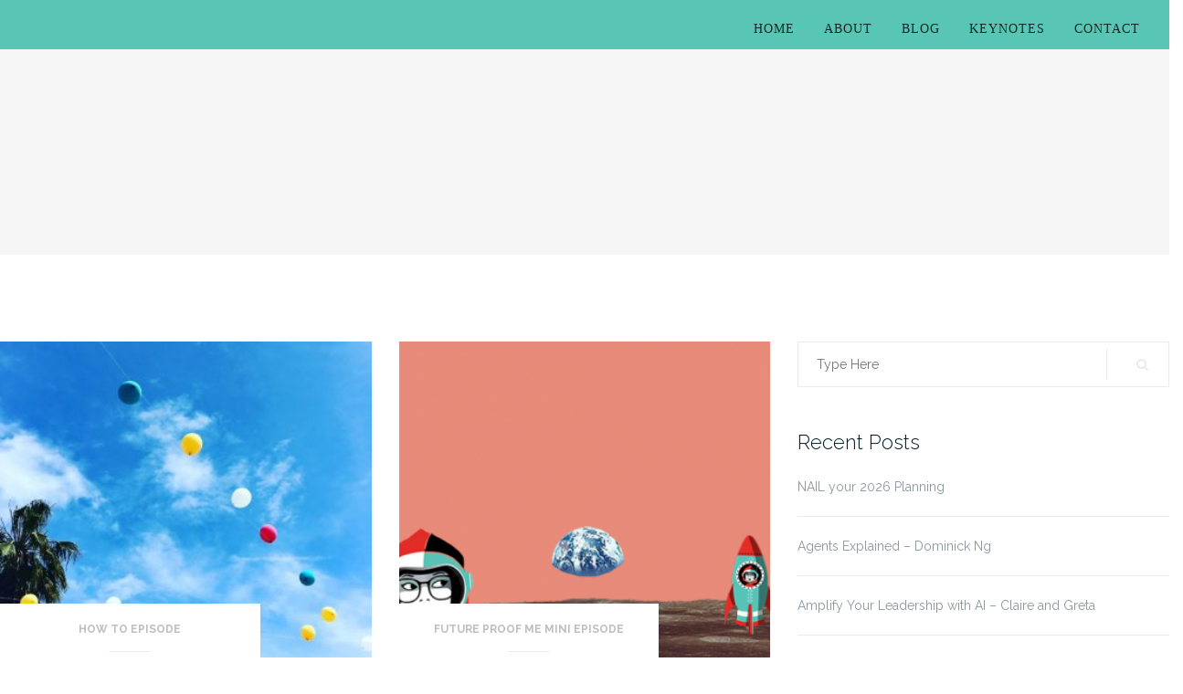

--- FILE ---
content_type: text/html
request_url: https://dontstopusnow.co/tag/opportunity/
body_size: 15323
content:
<!DOCTYPE html>
<html lang="en">
<head>
<meta charset="UTF-8">
<meta name="viewport" content="width=device-width, initial-scale=1">
<link rel="profile" href="http://gmpg.org/xfn/11">
<link rel="pingback" href="https://dontstopusnow.co/xmlrpc.php">
<meta name='robots' content='index, follow, max-image-preview:large, max-snippet:-1, max-video-preview:-1' />
<style>img:is([sizes="auto" i], [sizes^="auto," i]) { contain-intrinsic-size: 3000px 1500px }</style>
<!-- This site is optimized with the Yoast SEO plugin v26.3 - https://yoast.com/wordpress/plugins/seo/ -->
<title>opportunity Archives - Don&#039;t Stop Us Now</title>
<link rel="canonical" href="https://dontstopusnow.co/tag/opportunity/" />
<meta property="og:locale" content="en_US" />
<meta property="og:type" content="article" />
<meta property="og:title" content="opportunity Archives - Don&#039;t Stop Us Now" />
<meta property="og:url" content="https://dontstopusnow.co/tag/opportunity/" />
<meta property="og:site_name" content="Don&#039;t Stop Us Now" />
<meta name="twitter:card" content="summary_large_image" />
<script type="application/ld+json" class="yoast-schema-graph">{"@context":"https://schema.org","@graph":[{"@type":"CollectionPage","@id":"https://dontstopusnow.co/tag/opportunity/","url":"https://dontstopusnow.co/tag/opportunity/","name":"opportunity Archives - Don't Stop Us Now","isPartOf":{"@id":"https://dontstopusnow.co/#website"},"primaryImageOfPage":{"@id":"https://dontstopusnow.co/tag/opportunity/#primaryimage"},"image":{"@id":"https://dontstopusnow.co/tag/opportunity/#primaryimage"},"thumbnailUrl":"https://dontstopusnow.co/wp-content/uploads/2020/11/holly-chisholm-FTMfgstdJm8-unsplash-1.jpg","breadcrumb":{"@id":"https://dontstopusnow.co/tag/opportunity/#breadcrumb"},"inLanguage":"en"},{"@type":"ImageObject","inLanguage":"en","@id":"https://dontstopusnow.co/tag/opportunity/#primaryimage","url":"https://dontstopusnow.co/wp-content/uploads/2020/11/holly-chisholm-FTMfgstdJm8-unsplash-1.jpg","contentUrl":"https://dontstopusnow.co/wp-content/uploads/2020/11/holly-chisholm-FTMfgstdJm8-unsplash-1.jpg","width":680,"height":462},{"@type":"BreadcrumbList","@id":"https://dontstopusnow.co/tag/opportunity/#breadcrumb","itemListElement":[{"@type":"ListItem","position":1,"name":"Home","item":"https://dontstopusnow.co/"},{"@type":"ListItem","position":2,"name":"opportunity"}]},{"@type":"WebSite","@id":"https://dontstopusnow.co/#website","url":"https://dontstopusnow.co/","name":"Don't Stop Us Now","description":"","publisher":{"@id":"https://dontstopusnow.co/#organization"},"potentialAction":[{"@type":"SearchAction","target":{"@type":"EntryPoint","urlTemplate":"https://dontstopusnow.co/?s={search_term_string}"},"query-input":{"@type":"PropertyValueSpecification","valueRequired":true,"valueName":"search_term_string"}}],"inLanguage":"en"},{"@type":"Organization","@id":"https://dontstopusnow.co/#organization","name":"Don't Stop Us Now","url":"https://dontstopusnow.co/","logo":{"@type":"ImageObject","inLanguage":"en","@id":"https://dontstopusnow.co/#/schema/logo/image/","url":"https://dontstopusnow.co/wp-content/uploads/2018/05/cropped-DSUN-landscape-logo.jpg","contentUrl":"https://dontstopusnow.co/wp-content/uploads/2018/05/cropped-DSUN-landscape-logo.jpg","width":207,"height":55,"caption":"Don't Stop Us Now"},"image":{"@id":"https://dontstopusnow.co/#/schema/logo/image/"}}]}</script>
<!-- / Yoast SEO plugin. -->
<link rel='dns-prefetch' href='//ajax.googleapis.com' />
<link rel='dns-prefetch' href='//fonts.googleapis.com' />
<script type="text/javascript">
/* <![CDATA[ */
window._wpemojiSettings = {"baseUrl":"https:\/\/s.w.org\/images\/core\/emoji\/16.0.1\/72x72\/","ext":".png","svgUrl":"https:\/\/s.w.org\/images\/core\/emoji\/16.0.1\/svg\/","svgExt":".svg","source":{"concatemoji":"https:\/\/dontstopusnow.co\/wp-includes\/js\/wp-emoji-release.min.js?ver=6.8.3"}};
/*! This file is auto-generated */
!function(s,n){var o,i,e;function c(e){try{var t={supportTests:e,timestamp:(new Date).valueOf()};sessionStorage.setItem(o,JSON.stringify(t))}catch(e){}}function p(e,t,n){e.clearRect(0,0,e.canvas.width,e.canvas.height),e.fillText(t,0,0);var t=new Uint32Array(e.getImageData(0,0,e.canvas.width,e.canvas.height).data),a=(e.clearRect(0,0,e.canvas.width,e.canvas.height),e.fillText(n,0,0),new Uint32Array(e.getImageData(0,0,e.canvas.width,e.canvas.height).data));return t.every(function(e,t){return e===a[t]})}function u(e,t){e.clearRect(0,0,e.canvas.width,e.canvas.height),e.fillText(t,0,0);for(var n=e.getImageData(16,16,1,1),a=0;a<n.data.length;a++)if(0!==n.data[a])return!1;return!0}function f(e,t,n,a){switch(t){case"flag":return n(e,"\ud83c\udff3\ufe0f\u200d\u26a7\ufe0f","\ud83c\udff3\ufe0f\u200b\u26a7\ufe0f")?!1:!n(e,"\ud83c\udde8\ud83c\uddf6","\ud83c\udde8\u200b\ud83c\uddf6")&&!n(e,"\ud83c\udff4\udb40\udc67\udb40\udc62\udb40\udc65\udb40\udc6e\udb40\udc67\udb40\udc7f","\ud83c\udff4\u200b\udb40\udc67\u200b\udb40\udc62\u200b\udb40\udc65\u200b\udb40\udc6e\u200b\udb40\udc67\u200b\udb40\udc7f");case"emoji":return!a(e,"\ud83e\udedf")}return!1}function g(e,t,n,a){var r="undefined"!=typeof WorkerGlobalScope&&self instanceof WorkerGlobalScope?new OffscreenCanvas(300,150):s.createElement("canvas"),o=r.getContext("2d",{willReadFrequently:!0}),i=(o.textBaseline="top",o.font="600 32px Arial",{});return e.forEach(function(e){i[e]=t(o,e,n,a)}),i}function t(e){var t=s.createElement("script");t.src=e,t.defer=!0,s.head.appendChild(t)}"undefined"!=typeof Promise&&(o="wpEmojiSettingsSupports",i=["flag","emoji"],n.supports={everything:!0,everythingExceptFlag:!0},e=new Promise(function(e){s.addEventListener("DOMContentLoaded",e,{once:!0})}),new Promise(function(t){var n=function(){try{var e=JSON.parse(sessionStorage.getItem(o));if("object"==typeof e&&"number"==typeof e.timestamp&&(new Date).valueOf()<e.timestamp+604800&&"object"==typeof e.supportTests)return e.supportTests}catch(e){}return null}();if(!n){if("undefined"!=typeof Worker&&"undefined"!=typeof OffscreenCanvas&&"undefined"!=typeof URL&&URL.createObjectURL&&"undefined"!=typeof Blob)try{var e="postMessage("+g.toString()+"("+[JSON.stringify(i),f.toString(),p.toString(),u.toString()].join(",")+"));",a=new Blob([e],{type:"text/javascript"}),r=new Worker(URL.createObjectURL(a),{name:"wpTestEmojiSupports"});return void(r.onmessage=function(e){c(n=e.data),r.terminate(),t(n)})}catch(e){}c(n=g(i,f,p,u))}t(n)}).then(function(e){for(var t in e)n.supports[t]=e[t],n.supports.everything=n.supports.everything&&n.supports[t],"flag"!==t&&(n.supports.everythingExceptFlag=n.supports.everythingExceptFlag&&n.supports[t]);n.supports.everythingExceptFlag=n.supports.everythingExceptFlag&&!n.supports.flag,n.DOMReady=!1,n.readyCallback=function(){n.DOMReady=!0}}).then(function(){return e}).then(function(){var e;n.supports.everything||(n.readyCallback(),(e=n.source||{}).concatemoji?t(e.concatemoji):e.wpemoji&&e.twemoji&&(t(e.twemoji),t(e.wpemoji)))}))}((window,document),window._wpemojiSettings);
/* ]]> */
</script>
<style id='wp-emoji-styles-inline-css' type='text/css'>
img.wp-smiley, img.emoji {
display: inline !important;
border: none !important;
box-shadow: none !important;
height: 1em !important;
width: 1em !important;
margin: 0 0.07em !important;
vertical-align: -0.1em !important;
background: none !important;
padding: 0 !important;
}
</style>
<!-- <link rel='stylesheet' id='wp-block-library-css' href='https://dontstopusnow.co/wp-includes/css/dist/block-library/style.min.css?ver=6.8.3' type='text/css' media='all' /> -->
<link rel="stylesheet" type="text/css" href="//dontstopusnow.co/wp-content/cache/wpfc-minified/10ipf3lh/47z45.css" media="all"/>
<style id='classic-theme-styles-inline-css' type='text/css'>
/*! This file is auto-generated */
.wp-block-button__link{color:#fff;background-color:#32373c;border-radius:9999px;box-shadow:none;text-decoration:none;padding:calc(.667em + 2px) calc(1.333em + 2px);font-size:1.125em}.wp-block-file__button{background:#32373c;color:#fff;text-decoration:none}
</style>
<!-- <link rel='stylesheet' id='activecampaign-form-block-css' href='https://dontstopusnow.co/wp-content/plugins/activecampaign-subscription-forms/activecampaign-form-block/build/style-index.css?ver=1763116311' type='text/css' media='all' /> -->
<!-- <link rel='stylesheet' id='wp-components-css' href='https://dontstopusnow.co/wp-includes/css/dist/components/style.min.css?ver=6.8.3' type='text/css' media='all' /> -->
<!-- <link rel='stylesheet' id='wp-preferences-css' href='https://dontstopusnow.co/wp-includes/css/dist/preferences/style.min.css?ver=6.8.3' type='text/css' media='all' /> -->
<!-- <link rel='stylesheet' id='wp-block-editor-css' href='https://dontstopusnow.co/wp-includes/css/dist/block-editor/style.min.css?ver=6.8.3' type='text/css' media='all' /> -->
<!-- <link rel='stylesheet' id='popup-maker-block-library-style-css' href='https://dontstopusnow.co/wp-content/plugins/popup-maker/dist/packages/block-library-style.css?ver=dbea705cfafe089d65f1' type='text/css' media='all' /> -->
<link rel="stylesheet" type="text/css" href="//dontstopusnow.co/wp-content/cache/wpfc-minified/q62ywzi1/bnz6n.css" media="all"/>
<style id='powerpress-player-block-style-inline-css' type='text/css'>
</style>
<style id='global-styles-inline-css' type='text/css'>
:root{--wp--preset--aspect-ratio--square: 1;--wp--preset--aspect-ratio--4-3: 4/3;--wp--preset--aspect-ratio--3-4: 3/4;--wp--preset--aspect-ratio--3-2: 3/2;--wp--preset--aspect-ratio--2-3: 2/3;--wp--preset--aspect-ratio--16-9: 16/9;--wp--preset--aspect-ratio--9-16: 9/16;--wp--preset--color--black: #000000;--wp--preset--color--cyan-bluish-gray: #abb8c3;--wp--preset--color--white: #ffffff;--wp--preset--color--pale-pink: #f78da7;--wp--preset--color--vivid-red: #cf2e2e;--wp--preset--color--luminous-vivid-orange: #ff6900;--wp--preset--color--luminous-vivid-amber: #fcb900;--wp--preset--color--light-green-cyan: #7bdcb5;--wp--preset--color--vivid-green-cyan: #00d084;--wp--preset--color--pale-cyan-blue: #8ed1fc;--wp--preset--color--vivid-cyan-blue: #0693e3;--wp--preset--color--vivid-purple: #9b51e0;--wp--preset--gradient--vivid-cyan-blue-to-vivid-purple: linear-gradient(135deg,rgba(6,147,227,1) 0%,rgb(155,81,224) 100%);--wp--preset--gradient--light-green-cyan-to-vivid-green-cyan: linear-gradient(135deg,rgb(122,220,180) 0%,rgb(0,208,130) 100%);--wp--preset--gradient--luminous-vivid-amber-to-luminous-vivid-orange: linear-gradient(135deg,rgba(252,185,0,1) 0%,rgba(255,105,0,1) 100%);--wp--preset--gradient--luminous-vivid-orange-to-vivid-red: linear-gradient(135deg,rgba(255,105,0,1) 0%,rgb(207,46,46) 100%);--wp--preset--gradient--very-light-gray-to-cyan-bluish-gray: linear-gradient(135deg,rgb(238,238,238) 0%,rgb(169,184,195) 100%);--wp--preset--gradient--cool-to-warm-spectrum: linear-gradient(135deg,rgb(74,234,220) 0%,rgb(151,120,209) 20%,rgb(207,42,186) 40%,rgb(238,44,130) 60%,rgb(251,105,98) 80%,rgb(254,248,76) 100%);--wp--preset--gradient--blush-light-purple: linear-gradient(135deg,rgb(255,206,236) 0%,rgb(152,150,240) 100%);--wp--preset--gradient--blush-bordeaux: linear-gradient(135deg,rgb(254,205,165) 0%,rgb(254,45,45) 50%,rgb(107,0,62) 100%);--wp--preset--gradient--luminous-dusk: linear-gradient(135deg,rgb(255,203,112) 0%,rgb(199,81,192) 50%,rgb(65,88,208) 100%);--wp--preset--gradient--pale-ocean: linear-gradient(135deg,rgb(255,245,203) 0%,rgb(182,227,212) 50%,rgb(51,167,181) 100%);--wp--preset--gradient--electric-grass: linear-gradient(135deg,rgb(202,248,128) 0%,rgb(113,206,126) 100%);--wp--preset--gradient--midnight: linear-gradient(135deg,rgb(2,3,129) 0%,rgb(40,116,252) 100%);--wp--preset--font-size--small: 13px;--wp--preset--font-size--medium: 20px;--wp--preset--font-size--large: 36px;--wp--preset--font-size--x-large: 42px;--wp--preset--spacing--20: 0.44rem;--wp--preset--spacing--30: 0.67rem;--wp--preset--spacing--40: 1rem;--wp--preset--spacing--50: 1.5rem;--wp--preset--spacing--60: 2.25rem;--wp--preset--spacing--70: 3.38rem;--wp--preset--spacing--80: 5.06rem;--wp--preset--shadow--natural: 6px 6px 9px rgba(0, 0, 0, 0.2);--wp--preset--shadow--deep: 12px 12px 50px rgba(0, 0, 0, 0.4);--wp--preset--shadow--sharp: 6px 6px 0px rgba(0, 0, 0, 0.2);--wp--preset--shadow--outlined: 6px 6px 0px -3px rgba(255, 255, 255, 1), 6px 6px rgba(0, 0, 0, 1);--wp--preset--shadow--crisp: 6px 6px 0px rgba(0, 0, 0, 1);}:where(.is-layout-flex){gap: 0.5em;}:where(.is-layout-grid){gap: 0.5em;}body .is-layout-flex{display: flex;}.is-layout-flex{flex-wrap: wrap;align-items: center;}.is-layout-flex > :is(*, div){margin: 0;}body .is-layout-grid{display: grid;}.is-layout-grid > :is(*, div){margin: 0;}:where(.wp-block-columns.is-layout-flex){gap: 2em;}:where(.wp-block-columns.is-layout-grid){gap: 2em;}:where(.wp-block-post-template.is-layout-flex){gap: 1.25em;}:where(.wp-block-post-template.is-layout-grid){gap: 1.25em;}.has-black-color{color: var(--wp--preset--color--black) !important;}.has-cyan-bluish-gray-color{color: var(--wp--preset--color--cyan-bluish-gray) !important;}.has-white-color{color: var(--wp--preset--color--white) !important;}.has-pale-pink-color{color: var(--wp--preset--color--pale-pink) !important;}.has-vivid-red-color{color: var(--wp--preset--color--vivid-red) !important;}.has-luminous-vivid-orange-color{color: var(--wp--preset--color--luminous-vivid-orange) !important;}.has-luminous-vivid-amber-color{color: var(--wp--preset--color--luminous-vivid-amber) !important;}.has-light-green-cyan-color{color: var(--wp--preset--color--light-green-cyan) !important;}.has-vivid-green-cyan-color{color: var(--wp--preset--color--vivid-green-cyan) !important;}.has-pale-cyan-blue-color{color: var(--wp--preset--color--pale-cyan-blue) !important;}.has-vivid-cyan-blue-color{color: var(--wp--preset--color--vivid-cyan-blue) !important;}.has-vivid-purple-color{color: var(--wp--preset--color--vivid-purple) !important;}.has-black-background-color{background-color: var(--wp--preset--color--black) !important;}.has-cyan-bluish-gray-background-color{background-color: var(--wp--preset--color--cyan-bluish-gray) !important;}.has-white-background-color{background-color: var(--wp--preset--color--white) !important;}.has-pale-pink-background-color{background-color: var(--wp--preset--color--pale-pink) !important;}.has-vivid-red-background-color{background-color: var(--wp--preset--color--vivid-red) !important;}.has-luminous-vivid-orange-background-color{background-color: var(--wp--preset--color--luminous-vivid-orange) !important;}.has-luminous-vivid-amber-background-color{background-color: var(--wp--preset--color--luminous-vivid-amber) !important;}.has-light-green-cyan-background-color{background-color: var(--wp--preset--color--light-green-cyan) !important;}.has-vivid-green-cyan-background-color{background-color: var(--wp--preset--color--vivid-green-cyan) !important;}.has-pale-cyan-blue-background-color{background-color: var(--wp--preset--color--pale-cyan-blue) !important;}.has-vivid-cyan-blue-background-color{background-color: var(--wp--preset--color--vivid-cyan-blue) !important;}.has-vivid-purple-background-color{background-color: var(--wp--preset--color--vivid-purple) !important;}.has-black-border-color{border-color: var(--wp--preset--color--black) !important;}.has-cyan-bluish-gray-border-color{border-color: var(--wp--preset--color--cyan-bluish-gray) !important;}.has-white-border-color{border-color: var(--wp--preset--color--white) !important;}.has-pale-pink-border-color{border-color: var(--wp--preset--color--pale-pink) !important;}.has-vivid-red-border-color{border-color: var(--wp--preset--color--vivid-red) !important;}.has-luminous-vivid-orange-border-color{border-color: var(--wp--preset--color--luminous-vivid-orange) !important;}.has-luminous-vivid-amber-border-color{border-color: var(--wp--preset--color--luminous-vivid-amber) !important;}.has-light-green-cyan-border-color{border-color: var(--wp--preset--color--light-green-cyan) !important;}.has-vivid-green-cyan-border-color{border-color: var(--wp--preset--color--vivid-green-cyan) !important;}.has-pale-cyan-blue-border-color{border-color: var(--wp--preset--color--pale-cyan-blue) !important;}.has-vivid-cyan-blue-border-color{border-color: var(--wp--preset--color--vivid-cyan-blue) !important;}.has-vivid-purple-border-color{border-color: var(--wp--preset--color--vivid-purple) !important;}.has-vivid-cyan-blue-to-vivid-purple-gradient-background{background: var(--wp--preset--gradient--vivid-cyan-blue-to-vivid-purple) !important;}.has-light-green-cyan-to-vivid-green-cyan-gradient-background{background: var(--wp--preset--gradient--light-green-cyan-to-vivid-green-cyan) !important;}.has-luminous-vivid-amber-to-luminous-vivid-orange-gradient-background{background: var(--wp--preset--gradient--luminous-vivid-amber-to-luminous-vivid-orange) !important;}.has-luminous-vivid-orange-to-vivid-red-gradient-background{background: var(--wp--preset--gradient--luminous-vivid-orange-to-vivid-red) !important;}.has-very-light-gray-to-cyan-bluish-gray-gradient-background{background: var(--wp--preset--gradient--very-light-gray-to-cyan-bluish-gray) !important;}.has-cool-to-warm-spectrum-gradient-background{background: var(--wp--preset--gradient--cool-to-warm-spectrum) !important;}.has-blush-light-purple-gradient-background{background: var(--wp--preset--gradient--blush-light-purple) !important;}.has-blush-bordeaux-gradient-background{background: var(--wp--preset--gradient--blush-bordeaux) !important;}.has-luminous-dusk-gradient-background{background: var(--wp--preset--gradient--luminous-dusk) !important;}.has-pale-ocean-gradient-background{background: var(--wp--preset--gradient--pale-ocean) !important;}.has-electric-grass-gradient-background{background: var(--wp--preset--gradient--electric-grass) !important;}.has-midnight-gradient-background{background: var(--wp--preset--gradient--midnight) !important;}.has-small-font-size{font-size: var(--wp--preset--font-size--small) !important;}.has-medium-font-size{font-size: var(--wp--preset--font-size--medium) !important;}.has-large-font-size{font-size: var(--wp--preset--font-size--large) !important;}.has-x-large-font-size{font-size: var(--wp--preset--font-size--x-large) !important;}
:where(.wp-block-post-template.is-layout-flex){gap: 1.25em;}:where(.wp-block-post-template.is-layout-grid){gap: 1.25em;}
:where(.wp-block-columns.is-layout-flex){gap: 2em;}:where(.wp-block-columns.is-layout-grid){gap: 2em;}
:root :where(.wp-block-pullquote){font-size: 1.5em;line-height: 1.6;}
</style>
<link rel='stylesheet' id='jquery-ui-standard-css-css' href='//ajax.googleapis.com/ajax/libs/jqueryui/1.11.2/themes/smoothness/jquery-ui.css?ver=6.8.3' type='text/css' media='all' />
<!-- <link rel='stylesheet' id='bootstrap-css' href='https://dontstopusnow.co/wp-content/themes/shapely/inc/css/bootstrap.min.css?ver=6.8.3' type='text/css' media='all' /> -->
<!-- <link rel='stylesheet' id='font-awesome-css' href='https://dontstopusnow.co/wp-content/themes/shapely/inc/css/font-awesome.min.css?ver=6.8.3' type='text/css' media='all' /> -->
<link rel="stylesheet" type="text/css" href="//dontstopusnow.co/wp-content/cache/wpfc-minified/q6loo351/47z45.css" media="all"/>
<link rel='stylesheet' id='shapely-fonts-css' href='//fonts.googleapis.com/css?family=Raleway%3A100%2C300%2C400%2C500%2C600%2C700%7COpen+Sans%3A400%2C500%2C600&#038;ver=6.8.3' type='text/css' media='all' />
<!-- <link rel='stylesheet' id='flexslider-css' href='https://dontstopusnow.co/wp-content/themes/shapely/inc/css/flexslider.css?ver=6.8.3' type='text/css' media='all' /> -->
<!-- <link rel='stylesheet' id='shapely-style-css' href='https://dontstopusnow.co/wp-content/themes/shapely/style.css?ver=6.8.3' type='text/css' media='all' /> -->
<!-- <link rel='stylesheet' id='owl.carousel-css' href='https://dontstopusnow.co/wp-content/themes/shapely/js/owl-carousel/owl.carousel.min.css?ver=6.8.3' type='text/css' media='all' /> -->
<!-- <link rel='stylesheet' id='owl.carousel.theme-css' href='https://dontstopusnow.co/wp-content/themes/shapely/js/owl-carousel/owl.theme.default.css?ver=6.8.3' type='text/css' media='all' /> -->
<!-- <link rel='stylesheet' id='shapely-scss-css' href='https://dontstopusnow.co/wp-content/themes/shapely/assets/css/style.css?ver=6.8.3' type='text/css' media='all' /> -->
<!-- <link rel='stylesheet' id='popup-maker-site-css' href='//dontstopusnow.co/wp-content/uploads/pum/pum-site-styles.css?generated=1741671750&#038;ver=1.21.5' type='text/css' media='all' /> -->
<!-- <link rel='stylesheet' id='wp-featherlight-css' href='https://dontstopusnow.co/wp-content/plugins/wp-featherlight/css/wp-featherlight.min.css?ver=1.3.4' type='text/css' media='all' /> -->
<link rel="stylesheet" type="text/css" href="//dontstopusnow.co/wp-content/cache/wpfc-minified/mnuy2h7o/47z45.css" media="all"/>
<script type="text/javascript" src="https://dontstopusnow.co/wp-includes/js/jquery/jquery.min.js?ver=3.7.1" id="jquery-core-js"></script>
<script type="text/javascript" src="https://dontstopusnow.co/wp-includes/js/jquery/jquery-migrate.min.js?ver=3.4.1" id="jquery-migrate-js"></script>
<link rel="https://api.w.org/" href="https://dontstopusnow.co/wp-json/" /><link rel="alternate" title="JSON" type="application/json" href="https://dontstopusnow.co/wp-json/wp/v2/tags/956" /><link rel="EditURI" type="application/rsd+xml" title="RSD" href="https://dontstopusnow.co/xmlrpc.php?rsd" />
<meta name="generator" content="WordPress 6.8.3" />
<!-- Facebook Pixel Code -->
<script>
!function(f,b,e,v,n,t,s)
{if(f.fbq)return;n=f.fbq=function(){n.callMethod?
n.callMethod.apply(n,arguments):n.queue.push(arguments)};
if(!f._fbq)f._fbq=n;n.push=n;n.loaded=!0;n.version='2.0';
n.queue=[];t=b.createElement(e);t.async=!0;
t.src=v;s=b.getElementsByTagName(e)[0];
s.parentNode.insertBefore(t,s)}(window,document,'script',
'https://connect.facebook.net/en_US/fbevents.js');
fbq('init', '157433475111519'); 
fbq('track', 'PageView');
</script>
<noscript>
<img height="1" width="1" 
src="https://www.facebook.com/tr?id=157433475111519&ev=PageView
&noscript=1"/>
</noscript>
<!-- End Facebook Pixel Code -->
<!-- Global site tag (gtag.js) - Google Analytics -->
<script async src="https://www.googletagmanager.com/gtag/js?id=UA-130124107-1"></script>
<script>
window.dataLayer = window.dataLayer || [];
function gtag(){dataLayer.push(arguments);}
gtag('js', new Date());
gtag('config', 'UA-130124107-1');
</script><script type="text/javascript">
jQuery(document).ready(function(){
//Onclick, open the corresponding tab
jQuery('#tabs li').click(function(){
// Get the class
var current = jQuery(this).attr('class');
// Make all tabs invisible
jQuery('.tab-area').hide();
// Find the corresponding tab and make it visible
jQuery('#' + current).fadeIn();
});
//Attach GA tags
jQuery('.new-button.review-button a').attr('onClick', "gtag('event', 'Click', { 'event_category': 'Clickthrough', 'event_label': 'Leave a Review'});");
jQuery('#menu li a').attr('onClick', "gtag('event', 'Click', {'event_category': 'Clickthrough', 'event_label': 'Other Pages'});");
jQuery('.post-homepage-image').attr('onClick', "gtag('event', 'Click', { 'event_category': 'Clickthrough', 'event_label': 'Podcast Image'});");
jQuery('.listen-now-button a').attr('onClick', "gtag('event', 'Click', { 'event_category': 'Clickthrough', 'event_label': 'Podcast Listen Button'});");
jQuery('.apple-podcasts-link').attr('onClick', "gtag('event', 'Click', { 'event_category': 'Links', 'event_label': 'Apple Podcasts'});");
jQuery('.stitcher-link').attr('onClick', "gtag('event', 'Click', { 'event_category': 'Links', 'event_label': 'Stitcher'});");
jQuery('.soundcloud-link').attr('onClick', "gtag('event', 'Click', { 'event_category': 'Links', 'event_label': 'Soundcloud'});");
jQuery('.google-play-link').attr('onClick', "gtag('event', 'Click', { 'event_category': 'Links', 'event_label': 'Google Play'});");
jQuery('.facebook-link').attr('onClick', "gtag('event', 'Click', { 'event_category': 'Socials', 'event_label': 'Facebook'});");
jQuery('.instagram-link').attr('onClick', "gtag('event', 'Click', { 'event_category': 'Socials', 'event_label': 'Instagram'});");
jQuery('.new-button.subscribe-button').attr('onClick', "gtag('event', 'Click', { 'event_category': 'Subscribe', 'event_label': 'Top Banner Subscribe'});");
jQuery('#mc-embedded-subscribe').attr('onClick', "gtag('event', 'Click', { 'event_category': 'Subscribe', 'event_label': 'Subscribe Podcast Page'});");
jQuery('.powerpress_subscribe_links a').attr('onClick', "gtag('event', 'Click', { 'event_category': 'Subscribe', 'event_label': 'Subscribe Podcast Page External'});");
});
</script>
<style type="text/css">
.ui-widget {
font-family: inherit;
font-size: inherit;
}
</style>
<script type="text/javascript"><!--
function powerpress_pinw(pinw_url){window.open(pinw_url, 'PowerPressPlayer','toolbar=0,status=0,resizable=1,width=460,height=320');	return false;}
//-->
// tabnab protection
window.addEventListener('load', function () {
// make all links have rel="noopener noreferrer"
document.querySelectorAll('a[target="_blank"]').forEach(link => {
link.setAttribute('rel', 'noopener noreferrer');
});
});
</script>
<style type="text/css"></style><style type="text/css">.recentcomments a{display:inline !important;padding:0 !important;margin:0 !important;}</style><link rel="icon" href="https://dontstopusnow.co/wp-content/uploads/2018/05/DSUN-favicon.png" sizes="32x32" />
<link rel="icon" href="https://dontstopusnow.co/wp-content/uploads/2018/05/DSUN-favicon.png" sizes="192x192" />
<link rel="apple-touch-icon" href="https://dontstopusnow.co/wp-content/uploads/2018/05/DSUN-favicon.png" />
<meta name="msapplication-TileImage" content="https://dontstopusnow.co/wp-content/uploads/2018/05/DSUN-favicon.png" />
<!-- Begin MailChimp Signup Form -->
<div id="mc_featherlight">
<div id="mc_embed_signup" class="mc_modal">
<form action="https://fullpotentiallabs.us8.list-manage.com/subscribe/post?u=1712ae310ff37b1aeb37fc1a7&amp;id=704dc7cf01" method="post" id="mc-embedded-subscribe-form" name="mc-embedded-subscribe-form" class="validate" target="_blank" novalidate>
<div id="mc_embed_signup_scroll">
<h2>Good move!</h2>
<p>You'll get podcast alerts and news every second week and first dibs on special events & opportunities, free career tips, and program news.</p>
<div class="mc-field-group">
<label for="mce-MMERGE1">First name </label>
<input type="text" value="" name="MMERGE1" class="" id="mce-MMERGE1">
</div>
<div class="mc-field-group">
<label for="mce-MMERGE2">Last Name </label>
<input type="text" value="" name="MMERGE2" class="" id="mce-MMERGE2">
</div>
<div class="mc-field-group">
<label for="mce-EMAIL">Email  <span class="asterisk">*</span>
</label>
<input type="email" value="" name="EMAIL" class="required email" id="mce-EMAIL">
</div>
<div id="mce-responses" class="clear">
<div class="response" id="mce-error-response" style="display:none"></div>
<div class="response" id="mce-success-response" style="display:none"></div>
</div>    <!-- real people should not fill this in and expect good things - do not remove this or risk form bot signups-->
<div style="position: absolute; left: -5000px;" aria-hidden="true"><input type="text" name="b_1712ae310ff37b1aeb37fc1a7_a60bd83c2a" tabindex="-1" value=""></div>
<div class="clear"><input type="submit" value="Sign Up" name="subscribe" id="mc-embedded-subscribe" class="button"></div>
<p class="unsub-notice">You can unsubscribe at any time by clicking the unsubscribe link at the bottom of every email.</p>
<p class="unsub-notice">Don't Stop Us Now! A Full Potential Labs Pty Ltd initiative, will use the information you provide on this form to be in touch with you to provide podcast alerts and news via email every second week and first dibs on special events & opportunities, free career tips and news about any programs we might offer. We'll treat your personal details with the utmost care and will never sell your personal details to other companies. By signing up you agree that you are happy to hear from us via <b>Email</b> and <b>Customized online advertising</b>.</p>
<p class="unsub-notice">You can change your mind at any time by clicking the unsubscribe link in the footer of any email you receive from us, or by contacting us at hello@dontstopusnow.co. For more information about our privacy practices please visit our website. By clicking below, you agree that we may process your information in accordance with these terms.</p>
<p class="unsub-notice p-spacer">You can see our <a href="http://dontstopusnow.co/privacy-policy/">Privacy Policy Here</a></p>
</div>
</form>
</div>
</div>
<script type='text/javascript' src='//s3.amazonaws.com/downloads.mailchimp.com/js/mc-validate.js'></script><script type='text/javascript'>(function($) {window.fnames = new Array(); window.ftypes = new Array();fnames[0]='EMAIL';ftypes[0]='email';fnames[1]='MMERGE1';ftypes[1]='text';fnames[2]='MMERGE2';ftypes[2]='text';fnames[3]='TEXTYUI_3';ftypes[3]='text';fnames[4]='TEXT1';ftypes[4]='text';}(jQuery));var $mcj = jQuery.noConflict(true);</script>
<!--End mc_embed_signup-->
<link rel="shortcut icon" href="https://dontstopusnow.co/wp-content/themes/shapely/DSUN-favicon.png" />	
</head>
<body class="archive tag tag-opportunity tag-956 wp-custom-logo wp-theme-shapely wp-featherlight-captions group-blog hfeed has-sidebar-right">
<div id="page" class="site">
<a class="skip-link screen-reader-text" href="#content">Skip to content</a>
<header id="masthead" class="site-header" role="banner">
<div class="nav-container">
<nav id="site-navigation" class="main-navigation" role="navigation">
<div class="container nav-bar">
<div class="row">
<div class="module left site-title-container">
<a href="https://dontstopusnow.co/">		<img src="https://dontstopusnow.co/wp-content/uploads/2018/05/cropped-DSUN-landscape-logo.jpg" class="logo"
alt="Don&#039;t Stop Us Now">	</a>						</div>
<div class="module widget-handle mobile-toggle right visible-sm visible-xs">
<i class="fa fa-bars"></i>
</div>
<div class="module-group right">
<div class="module left">
<div class="collapse navbar-collapse navbar-ex1-collapse"><ul id="menu" class="menu"><li id="menu-item-1787" class="menu-item menu-item-type-post_type menu-item-object-page menu-item-home menu-item-1787"><a title="Home" href="https://dontstopusnow.co/">Home</a></li>
<li id="menu-item-29" class="menu-item menu-item-type-post_type menu-item-object-page menu-item-29"><a title="About" href="https://dontstopusnow.co/about/">About</a></li>
<li id="menu-item-525" class="menu-item menu-item-type-post_type menu-item-object-page menu-item-525"><a title="Blog" href="https://dontstopusnow.co/blog/">Blog</a></li>
<li id="menu-item-1034" class="menu-item menu-item-type-post_type menu-item-object-page menu-item-1034"><a title="Keynotes" href="https://dontstopusnow.co/keynotes/">Keynotes</a></li>
<li id="menu-item-30" class="menu-item menu-item-type-post_type menu-item-object-page menu-item-30"><a title="Contact" href="https://dontstopusnow.co/contact/">Contact</a></li>
</ul></div>							</div>
<!--end of menu module-->
<div class="module widget-handle search-widget-handle left hidden-xs hidden-sm">
<div class="search">
<i class="fa fa-search"></i>
<span class="title">Site Search</span>
</div>
<div class="function"><form role="search" method="get" id="searchform" class="search-form" action="https://dontstopusnow.co/" >
<label class="screen-reader-text" for="s">Search for:</label>
<input type="text" placeholder="Type Here" type="text" value="" name="s" id="s" />
<input type="submit" class="btn btn-fillded searchsubmit" id="searchsubmit" value="Search" />
</form>								</div>
</div>
</div>
<!--end of module group-->
</div>
</div>
</nav><!-- #site-navigation -->
</div>
</header><!-- #masthead -->
<div id="content" class="main-container">
<div class="header-callout">
<section
class="page-title-section bg-secondary " >
<div class="container">
<div class="row">
</div>
<!--end of row-->
</div>
<!--end of container-->
</section>			</div>
<section class="content-area ">
<div id="main" class="container"
role="main">	<div class="row">
<div id="primary" class="col-md-8 mb-xs-24 sidebar-right">	<div class="row">
<article id="post-1568" class="post-content post-grid-small col-md-6 post-1568 post type-post status-publish format-standard has-post-thumbnail hentry category-how-to-episode tag-1048 tag-2020-achievements tag-achievement tag-advice tag-appreciate tag-appreciative tag-calendar tag-career-advice tag-circuit-breaker tag-covid tag-crazy-year tag-end-of-year tag-episode tag-exhaustion tag-gratitude tag-humour tag-list tag-opportunity tag-outlook tag-podcast tag-positivity tag-pride tag-productivity tag-questions tag-recharge-batteries tag-tips tag-tools tag-well-being" >
<header class="entry-header nolist">
<a href="https://dontstopusnow.co/how-to-end-this-crazy-year-on-a-positive-note/">
<img width="350" height="300" src="https://dontstopusnow.co/wp-content/uploads/2020/11/holly-chisholm-FTMfgstdJm8-unsplash-1-350x300.jpg" class="attachment-shapely-grid size-shapely-grid wp-post-image" alt="" />			</a>
<span class="shapely-category">
<a href="https://dontstopusnow.co/category/how-to-episode/">
How To Episode					</a>
</span>
</header><!-- .entry-header -->
<div class="entry-content">
<h2 class="post-title">
<a href="https://dontstopusnow.co/how-to-end-this-crazy-year-on-a-positive-note/">How To End this Crazy Year on a Positive&hellip;</a>
</h2>
<div class="entry-meta">
<ul class="post-meta">
<li><span class="posted-on"><time class="entry-date published updated" datetime="2020-12-01T12:52:38+00:00">December 1, 2020</time></span></li>
<li><span>by <a
href="https://dontstopusnow.co/author/claire/"
title="Claire">Claire</a></span>
</li>
</ul><!-- post-meta -->
</div>
<p>Brought to you by Microsoft’s <a href="http://microsoft.com/en-au/newnext" target="_blank" rel="noopener noreferrer">The New Next</a></p>
<p>&nbsp;</p>
<p><span style="font-weight: 400;">Welcome to our latest How To episode, the last one for 2020!</span></p>
<p><span style="font-weight: 400;">This week we’re exploring how to end this year on a positive note. It’s been such a crazy year! From Australia and California&#8217;s shocking bushfires to the global COVID pandemic, which has led to so much disruption to all our lives.</span></p>
<p><span style="font-weight: 400;">We like to think of the end of the calendar year as a great opportunity to be a circuit breaker. With so many people right now feeling exhausted, this is a great chance for us all to start the process of recharging our batteries and freshening our outlook over the Holiday season.</span></p>
<p><span style="font-weight: 400;">In this episode we share 4 great tips that you can choose from to help you reset, clear your head and generally position yourself in the best possible way to enjoy December and start 2021 feeling much more positive. </span></p>
<p><span style="font-weight: 400;">We explore everything from humour, to reflecting on your 2020 actions, to telling someone how much you appreciate them. </span></p>
<p><span style="font-weight: 400;">So if you want to end 2020 in the best possible way then this is the episode for you. Enjoy!</span></p>
<p>&nbsp;</p>
<p> <a href="https://dontstopusnow.co/how-to-end-this-crazy-year-on-a-positive-note/#more-1568" class="more-link">Read more <span class="screen-reader-text">&#8220;How To End this Crazy Year on a Positive Note&#8221;</span> <span class="meta-nav">&rarr;</span></a></p>
</div><!-- .entry-content -->
</article><!-- #post-## -->
<article id="post-1473" class="post-content post-grid-small col-md-6 post-1473 post type-post status-publish format-standard has-post-thumbnail hentry category-future-proof-me-mini-episode tag-advice tag-business-advice tag-career-advice tag-career-development tag-career-interview tag-caroline-issa tag-challenge tag-confidence tag-courage tag-culture tag-entrepreneur tag-entrepreneurship tag-fashion tag-fashion-entrepreneur tag-fear tag-feel-the-fear tag-future tag-future-skills tag-global tag-influencer tag-interview tag-leadership tag-magazine tag-microsoft tag-opportunity tag-podcast tag-power-of-yes tag-say-yes tag-take-risks tag-tank-group tag-tank-magazine tag-women-in-business" >
<header class="entry-header nolist">
<a href="https://dontstopusnow.co/future-proof-me-the-power-of-yes/">
<img width="350" height="300" src="https://dontstopusnow.co/wp-content/uploads/2020/10/DSUN-HEADER-1-350x300.png" class="attachment-shapely-grid size-shapely-grid wp-post-image" alt="" />			</a>
<span class="shapely-category">
<a href="https://dontstopusnow.co/category/future-proof-me-mini-episode/">
Future Proof Me Mini Episode					</a>
</span>
</header><!-- .entry-header -->
<div class="entry-content">
<h2 class="post-title">
<a href="https://dontstopusnow.co/future-proof-me-the-power-of-yes/">Future Proof Me &#8211; The Magic of Yes</a>
</h2>
<div class="entry-meta">
<ul class="post-meta">
<li><span class="posted-on"><time class="entry-date published" datetime="2020-10-13T08:07:24+00:00">October 13, 2020</time><time class="updated" datetime="2020-10-13T10:12:06+00:00">October 13, 2020</time></span></li>
<li><span>by <a
href="https://dontstopusnow.co/author/claire/"
title="Claire">Claire</a></span>
</li>
</ul><!-- post-meta -->
</div>
<p><span style="font-weight: 400;">Brought to you by Microsoft’s <a href="http://microsoft.com/en-au/newnext" target="_blank" rel="noopener noreferrer">The New Next</a></span></p>
<p>&nbsp;</p>
<p><span style="font-weight: 400;">This week’s mini, Future Proof Me episode features some insightful advice about saying “Yes” to the unknown, even when it really scares you. </span></p>
<p><span style="font-weight: 400;">We hear from fashion entrepreneur Caroline Issa, the </span><span style="font-weight: 400;">CEO of the Tank group which includes the revered global fashion and culture magazine, Tank Magazine. </span></p>
<p><span style="font-weight: 400;">We loved Caroline’s openness to embrace unexpected and unfamiliar opportunities. It seems so relevant in this time of COVID when nearly all of us are navigating the unfamiliar on an almost daily basis!</span></p>
<p><span style="font-weight: 400;">H</span><span style="font-weight: 400;">er willingness to embrace doing things she hasn’t done before, even when she’s not sure she knows how to be successful with them, has worked so well for her. It’s as if she channels the magic of saying “yes” and it’s really paid off.</span></p>
<p><span style="font-weight: 400;">Hear her advice on how she copes when she’s not sure whether she can rise to the challenge or not&#8230;.</span></p>
<p>&nbsp;</p>
<p><iframe loading="lazy" style="border: none; overflow: hidden;" src="https://embed.acast.com/dont-stop-us-now/futureproofme-thepowerofyes" width="100%" height="188" frameborder="0" scrolling="no"></iframe></p>
<p><strong>Useful Links</strong></p>
<p><a href="https://dontstopusnow.co/caroline-issa-feel-the-fear-and-do-it-anyway/" target="_blank" rel="noopener noreferrer">Link to full &#8216;Don&#8217;t Stop Us Now!&#8217; episode with Caroline Issa</a></p>
<p>Caroline on <a href="https://www.instagram.com/carolineissa/?hl=en" target="_blank" rel="noopener noreferrer">Instagram</a></p>
<p>Caroline on <a href="https://www.linkedin.com/in/carolineissa/" target="_blank" rel="noopener noreferrer">Linkedin</a></p>
<p>Tank Magazine on <a href="https://www.instagram.com/tankmagazine/?hl=en" target="_blank" rel="noopener noreferrer">Instagram</a></p>
<p>Tank Magazine <a href="https://tankmagazine.com/" target="_blank" rel="noopener noreferrer">website </a></p>
<p>Book: <a href="https://www.amazon.com.au/Feel-Fear-Anyway-Indecision-Confidence-ebook/dp/B00PYJ5Y6W" target="_blank" rel="noopener noreferrer">Feel the Fear and Do It Anyway – by Susan Jeffries</a></p>
<p>&nbsp;</p>
</div><!-- .entry-content -->
</article><!-- #post-## -->
</div>
<div class="text-center">
<nav class="pagination">
</nav>
</div>
</div><!-- #primary -->
<aside id="secondary" class="widget-area col-md-4 hidden-sm" role="complementary">
<div id="search-2" class="widget widget_search"><form role="search" method="get" id="searchform" class="search-form" action="https://dontstopusnow.co/" >
<label class="screen-reader-text" for="s">Search for:</label>
<input type="text" placeholder="Type Here" type="text" value="" name="s" id="s" />
<input type="submit" class="btn btn-fillded searchsubmit" id="searchsubmit" value="Search" />
</form></div>
<div id="recent-posts-2" class="widget widget_recent_entries">
<h2 class="widget-title">Recent Posts</h2>
<ul>
<li>
<a href="https://dontstopusnow.co/nail-your-2026-planning/">NAIL your 2026 Planning</a>
</li>
<li>
<a href="https://dontstopusnow.co/agents-explained-dominick-ng/">Agents Explained &#8211; Dominick Ng</a>
</li>
<li>
<a href="https://dontstopusnow.co/amplify-your-leadership-with-ai-claire-and-greta/">Amplify Your Leadership with AI &#8211; Claire and Greta</a>
</li>
<li>
<a href="https://dontstopusnow.co/levelling-up-your-ai-skills-claire-and-greta/">Levelling Up Your AI Skills &#8211; Claire and Greta</a>
</li>
<li>
<a href="https://dontstopusnow.co/teaching-the-world-ai-annie-liao/">Teaching the World AI &#8211; Annie Liao</a>
</li>
</ul>
</div><div id="recent-comments-2" class="widget widget_recent_comments"><h2 class="widget-title">Recent Comments</h2><ul id="recentcomments"></ul></div><div id="archives-2" class="widget widget_archive"><h2 class="widget-title">Archives</h2>
<ul>
<li><a href='https://dontstopusnow.co/2026/01/'>January 2026</a></li>
<li><a href='https://dontstopusnow.co/2025/12/'>December 2025</a></li>
<li><a href='https://dontstopusnow.co/2025/10/'>October 2025</a></li>
<li><a href='https://dontstopusnow.co/2025/09/'>September 2025</a></li>
<li><a href='https://dontstopusnow.co/2025/08/'>August 2025</a></li>
<li><a href='https://dontstopusnow.co/2025/07/'>July 2025</a></li>
<li><a href='https://dontstopusnow.co/2025/06/'>June 2025</a></li>
<li><a href='https://dontstopusnow.co/2025/05/'>May 2025</a></li>
<li><a href='https://dontstopusnow.co/2025/04/'>April 2025</a></li>
<li><a href='https://dontstopusnow.co/2025/03/'>March 2025</a></li>
<li><a href='https://dontstopusnow.co/2025/02/'>February 2025</a></li>
<li><a href='https://dontstopusnow.co/2025/01/'>January 2025</a></li>
<li><a href='https://dontstopusnow.co/2024/12/'>December 2024</a></li>
<li><a href='https://dontstopusnow.co/2024/10/'>October 2024</a></li>
<li><a href='https://dontstopusnow.co/2024/09/'>September 2024</a></li>
<li><a href='https://dontstopusnow.co/2024/08/'>August 2024</a></li>
<li><a href='https://dontstopusnow.co/2024/07/'>July 2024</a></li>
<li><a href='https://dontstopusnow.co/2024/06/'>June 2024</a></li>
<li><a href='https://dontstopusnow.co/2024/05/'>May 2024</a></li>
<li><a href='https://dontstopusnow.co/2024/04/'>April 2024</a></li>
<li><a href='https://dontstopusnow.co/2024/03/'>March 2024</a></li>
<li><a href='https://dontstopusnow.co/2024/02/'>February 2024</a></li>
<li><a href='https://dontstopusnow.co/2023/12/'>December 2023</a></li>
<li><a href='https://dontstopusnow.co/2023/11/'>November 2023</a></li>
<li><a href='https://dontstopusnow.co/2023/10/'>October 2023</a></li>
<li><a href='https://dontstopusnow.co/2023/09/'>September 2023</a></li>
<li><a href='https://dontstopusnow.co/2023/08/'>August 2023</a></li>
<li><a href='https://dontstopusnow.co/2023/07/'>July 2023</a></li>
<li><a href='https://dontstopusnow.co/2023/06/'>June 2023</a></li>
<li><a href='https://dontstopusnow.co/2023/05/'>May 2023</a></li>
<li><a href='https://dontstopusnow.co/2023/04/'>April 2023</a></li>
<li><a href='https://dontstopusnow.co/2023/03/'>March 2023</a></li>
<li><a href='https://dontstopusnow.co/2023/02/'>February 2023</a></li>
<li><a href='https://dontstopusnow.co/2023/01/'>January 2023</a></li>
<li><a href='https://dontstopusnow.co/2022/12/'>December 2022</a></li>
<li><a href='https://dontstopusnow.co/2022/11/'>November 2022</a></li>
<li><a href='https://dontstopusnow.co/2022/10/'>October 2022</a></li>
<li><a href='https://dontstopusnow.co/2022/09/'>September 2022</a></li>
<li><a href='https://dontstopusnow.co/2022/08/'>August 2022</a></li>
<li><a href='https://dontstopusnow.co/2022/07/'>July 2022</a></li>
<li><a href='https://dontstopusnow.co/2022/06/'>June 2022</a></li>
<li><a href='https://dontstopusnow.co/2022/05/'>May 2022</a></li>
<li><a href='https://dontstopusnow.co/2022/04/'>April 2022</a></li>
<li><a href='https://dontstopusnow.co/2022/03/'>March 2022</a></li>
<li><a href='https://dontstopusnow.co/2022/02/'>February 2022</a></li>
<li><a href='https://dontstopusnow.co/2022/01/'>January 2022</a></li>
<li><a href='https://dontstopusnow.co/2021/12/'>December 2021</a></li>
<li><a href='https://dontstopusnow.co/2021/11/'>November 2021</a></li>
<li><a href='https://dontstopusnow.co/2021/10/'>October 2021</a></li>
<li><a href='https://dontstopusnow.co/2021/09/'>September 2021</a></li>
<li><a href='https://dontstopusnow.co/2021/08/'>August 2021</a></li>
<li><a href='https://dontstopusnow.co/2021/07/'>July 2021</a></li>
<li><a href='https://dontstopusnow.co/2021/06/'>June 2021</a></li>
<li><a href='https://dontstopusnow.co/2021/05/'>May 2021</a></li>
<li><a href='https://dontstopusnow.co/2021/04/'>April 2021</a></li>
<li><a href='https://dontstopusnow.co/2021/03/'>March 2021</a></li>
<li><a href='https://dontstopusnow.co/2021/02/'>February 2021</a></li>
<li><a href='https://dontstopusnow.co/2021/01/'>January 2021</a></li>
<li><a href='https://dontstopusnow.co/2020/12/'>December 2020</a></li>
<li><a href='https://dontstopusnow.co/2020/11/'>November 2020</a></li>
<li><a href='https://dontstopusnow.co/2020/10/'>October 2020</a></li>
<li><a href='https://dontstopusnow.co/2020/09/'>September 2020</a></li>
<li><a href='https://dontstopusnow.co/2020/08/'>August 2020</a></li>
<li><a href='https://dontstopusnow.co/2020/07/'>July 2020</a></li>
<li><a href='https://dontstopusnow.co/2020/06/'>June 2020</a></li>
<li><a href='https://dontstopusnow.co/2020/05/'>May 2020</a></li>
<li><a href='https://dontstopusnow.co/2020/04/'>April 2020</a></li>
<li><a href='https://dontstopusnow.co/2020/03/'>March 2020</a></li>
<li><a href='https://dontstopusnow.co/2020/02/'>February 2020</a></li>
<li><a href='https://dontstopusnow.co/2020/01/'>January 2020</a></li>
<li><a href='https://dontstopusnow.co/2019/12/'>December 2019</a></li>
<li><a href='https://dontstopusnow.co/2019/11/'>November 2019</a></li>
<li><a href='https://dontstopusnow.co/2019/10/'>October 2019</a></li>
<li><a href='https://dontstopusnow.co/2019/09/'>September 2019</a></li>
<li><a href='https://dontstopusnow.co/2019/08/'>August 2019</a></li>
<li><a href='https://dontstopusnow.co/2019/07/'>July 2019</a></li>
<li><a href='https://dontstopusnow.co/2019/06/'>June 2019</a></li>
<li><a href='https://dontstopusnow.co/2019/05/'>May 2019</a></li>
<li><a href='https://dontstopusnow.co/2019/04/'>April 2019</a></li>
<li><a href='https://dontstopusnow.co/2019/03/'>March 2019</a></li>
<li><a href='https://dontstopusnow.co/2019/02/'>February 2019</a></li>
<li><a href='https://dontstopusnow.co/2019/01/'>January 2019</a></li>
<li><a href='https://dontstopusnow.co/2018/12/'>December 2018</a></li>
<li><a href='https://dontstopusnow.co/2018/11/'>November 2018</a></li>
<li><a href='https://dontstopusnow.co/2018/10/'>October 2018</a></li>
<li><a href='https://dontstopusnow.co/2018/09/'>September 2018</a></li>
<li><a href='https://dontstopusnow.co/2018/08/'>August 2018</a></li>
<li><a href='https://dontstopusnow.co/2018/07/'>July 2018</a></li>
<li><a href='https://dontstopusnow.co/2018/06/'>June 2018</a></li>
<li><a href='https://dontstopusnow.co/2018/05/'>May 2018</a></li>
</ul>
</div><div id="categories-2" class="widget widget_categories"><h2 class="widget-title">Categories</h2>
<ul>
<li class="cat-item cat-item-392"><a href="https://dontstopusnow.co/category/blog/">Blog</a>
</li>
<li class="cat-item cat-item-7"><a href="https://dontstopusnow.co/category/bonus-episode/">Bonus Episode</a>
</li>
<li class="cat-item cat-item-633"><a href="https://dontstopusnow.co/category/future-proof-me-mini-episode/">Future Proof Me Mini Episode</a>
</li>
<li class="cat-item cat-item-31"><a href="https://dontstopusnow.co/category/how-to-episode/">How To Episode</a>
</li>
<li class="cat-item cat-item-4"><a href="https://dontstopusnow.co/category/interview/">Interview</a>
</li>
<li class="cat-item cat-item-1620"><a href="https://dontstopusnow.co/category/jam/">Jam</a>
</li>
<li class="cat-item cat-item-5"><a href="https://dontstopusnow.co/category/top-tips/">Top Tips</a>
</li>
<li class="cat-item cat-item-6"><a href="https://dontstopusnow.co/category/trailer/">Trailer</a>
</li>
<li class="cat-item cat-item-1"><a href="https://dontstopusnow.co/category/uncategorized/">Uncategorized</a>
</li>
<li class="cat-item cat-item-142"><a href="https://dontstopusnow.co/category/what-is-episode/">What Is Episode</a>
</li>
</ul>
</div><div id="meta-2" class="widget widget_meta"><h2 class="widget-title">Meta</h2>
<ul>
<li><a rel="nofollow" href="https://dontstopusnow.co/wp-login.php">Log in</a></li>
<li><a href="https://dontstopusnow.co/feed/">Entries feed</a></li>
<li><a href="https://dontstopusnow.co/comments/feed/">Comments feed</a></li>
<li><a href="https://wordpress.org/">WordPress.org</a></li>
</ul>
</div></aside><!-- #secondary -->
</div>

</div><!-- #main -->
</section><!-- section -->
<div class="footer-callout">
</div>
<footer id="colophon" class="site-footer footer bg-dark" role="contentinfo">
<div class="container footer-inner">
<div class="row">
</div>
<div class="row">
<img class="footer-logo" src="/wp-content/uploads/2024/12/footer-logo.png">
<div class="footer-links">
<p>Listen to the Don't Stop Us Now! Podcast:</p>
<p><a class="apple-podcasts-link" href="https://itunes.apple.com/au/podcast/dont-stop-us-now-podcast/id1389061373">Apple Podcasts</a></p>
<p><a class="stitcher-link" href="https://www.stitcher.com/podcast/dont-stop-us-now?refid=stpr">Stitcher</a></p>
<p><a class="soundcloud-link" href="https://soundcloud.com/user-826128614">Soundcloud</a></p>
<!--<p><a class="google-play-link" href="https://playmusic.app.goo.gl/?ibi=com.google.PlayMusic&isi=691797987&ius=googleplaymusic&apn=com.google.android.music&link=https://play.google.com/music/m/Ibzwfqrxtiouvvxu2urfdrcd2bu?t%3DDon%27t_Stop_Us_Now!_Podcast%26pcampaignid%3DMKT-na-all-co-pr-mu-pod-16">Google Play</a></p>-->
<p><a href="https://open.spotify.com/show/75m0DBU5XclgOhg39X36sQ">Spotify</a></p>
</div>
<div class="col-sm-6 text-right social-icons">
<div class="social-row">
<a class="instagram-link" href="https://www.instagram.com/dontstopusnowpodcast/"><img src="/wp-content/uploads/2018/05/insta.png" target="_blank"/></a>
<img src="/wp-content/uploads/2018/05/linkedin.png"/>
<img src="/wp-content/uploads/2018/05/twitter.png"/>
</div>
<div class="social-row">
<a class="facebook-link" href="https://www.facebook.com/dontstopusnow/"><img src="/wp-content/uploads/2018/05/facebook.png" target="_blank"/>
<a href="https://itunes.apple.com/au/podcast/dont-stop-us-now-podcast/id1389061373"><img src="/wp-content/uploads/2018/05/apple.png" target="_blank"/></a>
<a href="https://www.stitcher.com/podcast/dont-stop-us-now?refid=stpr"><img src="/wp-content/uploads/2018/05/social.png" target="_blank"/></a>
</div>
<div class="social-row">
<a href="https://soundcloud.com/user-826128614"><img src="/wp-content/uploads/2018/05/soundcloud.png" target="_blank"/></a>
<!--<a href="https://playmusic.app.goo.gl/?ibi=com.google.PlayMusic&isi=691797987&ius=googleplaymusic&apn=com.google.android.music&link=https://play.google.com/music/m/Ibzwfqrxtiouvvxu2urfdrcd2bu?t%3DDon%27t_Stop_Us_Now!_Podcast%26pcampaignid%3DMKT-na-all-co-pr-mu-pod-16"><img src="/wp-content/uploads/2018/05/google-play.png" target="_blank"/></a>-->
<a href="https://open.spotify.com/show/75m0DBU5XclgOhg39X36sQ"><img src="/wp-content/uploads/2018/05/spotify.png" target="_blank"/></a>
</div>
</div>
<div class="site-info col-sm-6">
<div class="copyright-text">
<p>Copyright 2023 &copy; Full Potential Labs <span class="footer-t-c"><a href="/privacy/">Privacy</a></span> <span class="footer-divider">|</span> <span class="footer-t-c"><a href="/terms-and-conditions/">Terms</a></span></p>
<p class="footer-t-c-mobile"><a href="/privacy/">Privacy</a> | <a href="/terms-and-conditions/">Terms</a></p>
</div>
</div><!-- .site-info -->
<div class="signup-footer">
<p><strong>DON'T MISS OUT!</strong> </p><div class="new-button signup-short"><a href="#" data-featherlight="#mc_embed_signup">Sign Up</a></div>
</div>
</div>
</div>
<a class="btn btn-sm fade-half back-to-top inner-link" href="#top"><i class="fa fa-angle-up"></i></a>
</footer><!-- #colophon -->
</div>
</div><!-- #page -->
<script type="text/javascript">
jQuery(document).ready(function ($) {
if ( $(window).width() >= 767 ) {
$('.navbar-nav > li.menu-item > a').click(function () {
window.location = $(this).attr('href');
});
}
});
</script>
<script type="speculationrules">
{"prefetch":[{"source":"document","where":{"and":[{"href_matches":"\/*"},{"not":{"href_matches":["\/wp-*.php","\/wp-admin\/*","\/wp-content\/uploads\/*","\/wp-content\/*","\/wp-content\/plugins\/*","\/wp-content\/themes\/shapely\/*","\/*\\?(.+)"]}},{"not":{"selector_matches":"a[rel~=\"nofollow\"]"}},{"not":{"selector_matches":".no-prefetch, .no-prefetch a"}}]},"eagerness":"conservative"}]}
</script>
<script type="text/javascript">
(function(e,t,o,n,p,r,i){e.visitorGlobalObjectAlias=n;e[e.visitorGlobalObjectAlias]=e[e.visitorGlobalObjectAlias]||function(){(e[e.visitorGlobalObjectAlias].q=e[e.visitorGlobalObjectAlias].q||[]).push(arguments)};e[e.visitorGlobalObjectAlias].l=(new Date).getTime();r=t.createElement("script");r.src=o;r.async=true;i=t.getElementsByTagName("script")[0];i.parentNode.insertBefore(r,i)})(window,document,"https://diffuser-cdn.app-us1.com/diffuser/diffuser.js","vgo");
vgo('setAccount', '610853446');
vgo('setTrackByDefault', true);
vgo('process');
</script><div 
id="pum-836" 
role="dialog" 
aria-modal="false"
class="pum pum-overlay pum-theme-696 pum-theme-enterprise-blue popmake-overlay exit_intent click_open" 
data-popmake="{&quot;id&quot;:836,&quot;slug&quot;:&quot;exit-popup&quot;,&quot;theme_id&quot;:696,&quot;cookies&quot;:[{&quot;event&quot;:&quot;on_popup_close&quot;,&quot;settings&quot;:{&quot;name&quot;:&quot;pum-836&quot;,&quot;key&quot;:&quot;&quot;,&quot;session&quot;:false,&quot;path&quot;:&quot;1&quot;,&quot;time&quot;:&quot;1 month&quot;}}],&quot;triggers&quot;:[{&quot;type&quot;:&quot;exit_intent&quot;,&quot;settings&quot;:{&quot;cookie_name&quot;:[&quot;pum-836&quot;],&quot;delay_sensitivity&quot;:&quot;350&quot;,&quot;top_sensitivity&quot;:&quot;10&quot;}},{&quot;type&quot;:&quot;click_open&quot;,&quot;settings&quot;:{&quot;extra_selectors&quot;:&quot;&quot;,&quot;cookie_name&quot;:null}}],&quot;mobile_disabled&quot;:null,&quot;tablet_disabled&quot;:null,&quot;meta&quot;:{&quot;display&quot;:{&quot;stackable&quot;:false,&quot;overlay_disabled&quot;:false,&quot;scrollable_content&quot;:false,&quot;disable_reposition&quot;:false,&quot;size&quot;:&quot;normal&quot;,&quot;responsive_min_width&quot;:&quot;0%&quot;,&quot;responsive_min_width_unit&quot;:false,&quot;responsive_max_width&quot;:&quot;100%&quot;,&quot;responsive_max_width_unit&quot;:false,&quot;custom_width&quot;:&quot;640px&quot;,&quot;custom_width_unit&quot;:false,&quot;custom_height&quot;:&quot;380px&quot;,&quot;custom_height_unit&quot;:false,&quot;custom_height_auto&quot;:false,&quot;location&quot;:&quot;center top&quot;,&quot;position_from_trigger&quot;:false,&quot;position_top&quot;:&quot;100&quot;,&quot;position_left&quot;:&quot;0&quot;,&quot;position_bottom&quot;:&quot;0&quot;,&quot;position_right&quot;:&quot;0&quot;,&quot;position_fixed&quot;:false,&quot;animation_type&quot;:&quot;fade&quot;,&quot;animation_speed&quot;:&quot;350&quot;,&quot;animation_origin&quot;:&quot;center top&quot;,&quot;overlay_zindex&quot;:false,&quot;zindex&quot;:&quot;1999999999&quot;},&quot;close&quot;:{&quot;text&quot;:&quot;&quot;,&quot;button_delay&quot;:&quot;0&quot;,&quot;overlay_click&quot;:false,&quot;esc_press&quot;:false,&quot;f4_press&quot;:false},&quot;click_open&quot;:[]}}">
<div id="popmake-836" class="pum-container popmake theme-696 pum-responsive pum-responsive-normal responsive size-normal">
<div class="pum-content popmake-content" tabindex="0">
<div class="post-stay-in-touch-outer-container popup-new">
<!--<img fetchpriority="high" decoding="async" id="popup-rocket" src="https://dontstopusnow.co/wp-content/uploads/2019/03/Image-1.png" alt="" width="242" height="398" class="alignnone size-full wp-image-775" srcset="https://dontstopusnow.co/wp-content/uploads/2019/03/Image-1.png 242w, https://dontstopusnow.co/wp-content/uploads/2019/03/Image-1-182x300.png 182w" sizes="(max-width: 242px) 100vw, 242px" />--></p>
<div class="stay-in-touch-container popup-black">
<p><!--
<h2>See you soon superstar!</h2>
<p>People tell us their lives have been changed by advice and stories they've heard on our podcast. Why risk missing a life-changing episode? Join here to be in the loop.</p>
--><br />
<!-- Begin Mailchimp Signup Form -->
<link href="//cdn-images.mailchimp.com/embedcode/classic-10_7.css" rel="stylesheet" type="text/css">
<script type='text/javascript' src='//s3.amazonaws.com/downloads.mailchimp.com/js/mc-validate.js'></script><script type='text/javascript'>(function($) {window.fnames = new Array(); window.ftypes = new Array();fnames[0]='EMAIL';ftypes[0]='email';fnames[1]='FNAME';ftypes[1]='text';fnames[2]='LNAME';ftypes[2]='text';fnames[3]='ADDRESS';ftypes[3]='address';fnames[4]='PHONE';ftypes[4]='phone';}(jQuery));var $mcj = jQuery.noConflict(true);</script></p>
<style type="text/css">
#mc_embed_signup{background:#fff; clear:left; font:14px Helvetica,Arial,sans-serif; }
/* Add your own Mailchimp form style overrides in your site stylesheet or in this style block.
We recommend moving this block and the preceding CSS link to the HEAD of your HTML file. */
</style>
<div id="mc_embed_signup">
<form action="https://dontstopusnow.us8.list-manage.com/subscribe/post?u=1712ae310ff37b1aeb37fc1a7&amp;id=704dc7cf01" method="post" id="mc-embedded-subscribe-form" name="mc-embedded-subscribe-form" class="validate" target="_blank" novalidate>
<div id="mc_embed_signup_scroll">
<h2></h2>
<div class="indicates-required"><span class="asterisk">*</span> indicates required</div>
<div class="mc-field-group">
<label for="mce-FNAME">First name  <span class="asterisk">*</span><br />
</label><br />
<input type="text" value="" name="FNAME" class="required" id="mce-FNAME">
</div>
<div class="mc-field-group">
<label for="mce-EMAIL">Email Address  <span class="asterisk">*</span><br />
</label><br />
<input type="email" value="" name="EMAIL" class="required email" id="mce-EMAIL">
</div>
<div id="mce-responses" class="clear">
<div class="response" id="mce-error-response" style="display:none"></div>
<div class="response" id="mce-success-response" style="display:none"></div>
</p></div>
<p>    <!-- real people should not fill this in and expect good things - do not remove this or risk form bot signups--></p>
<div style="position: absolute; left: -5000px;" aria-hidden="true"><input type="text" name="b_1712ae310ff37b1aeb37fc1a7_704dc7cf01" tabindex="-1" value=""></div>
<div class="clear"><input type="submit" value="Join us now!" name="subscribe" id="mc-embedded-subscribe" class="button"></div>
</form></div>
<p><!--End mc_embed_signup-->
</div>
</div>
</div>
</div>
<button type="button" class="pum-close popmake-close" aria-label="Close">
×			</button>
</div>
</div>
<script type="text/javascript" id="site_tracking-js-extra">
/* <![CDATA[ */
var php_data = {"ac_settings":{"tracking_actid":610853446,"site_tracking_default":1},"user_email":""};
/* ]]> */
</script>
<script type="text/javascript" src="https://dontstopusnow.co/wp-content/plugins/activecampaign-subscription-forms/site_tracking.js?ver=6.8.3" id="site_tracking-js"></script>
<script type="text/javascript" src="https://dontstopusnow.co/wp-includes/js/jquery/ui/core.min.js?ver=1.13.3" id="jquery-ui-core-js"></script>
<script type="text/javascript" src="https://dontstopusnow.co/wp-includes/js/jquery/ui/accordion.min.js?ver=1.13.3" id="jquery-ui-accordion-js"></script>
<script type="text/javascript" src="https://dontstopusnow.co/wp-includes/js/jquery/ui/menu.min.js?ver=1.13.3" id="jquery-ui-menu-js"></script>
<script type="text/javascript" src="https://dontstopusnow.co/wp-includes/js/dist/dom-ready.min.js?ver=f77871ff7694fffea381" id="wp-dom-ready-js"></script>
<script type="text/javascript" src="https://dontstopusnow.co/wp-includes/js/dist/hooks.min.js?ver=4d63a3d491d11ffd8ac6" id="wp-hooks-js"></script>
<script type="text/javascript" src="https://dontstopusnow.co/wp-includes/js/dist/i18n.min.js?ver=5e580eb46a90c2b997e6" id="wp-i18n-js"></script>
<script type="text/javascript" id="wp-i18n-js-after">
/* <![CDATA[ */
wp.i18n.setLocaleData( { 'text direction\u0004ltr': [ 'ltr' ] } );
/* ]]> */
</script>
<script type="text/javascript" src="https://dontstopusnow.co/wp-includes/js/dist/a11y.min.js?ver=3156534cc54473497e14" id="wp-a11y-js"></script>
<script type="text/javascript" src="https://dontstopusnow.co/wp-includes/js/jquery/ui/autocomplete.min.js?ver=1.13.3" id="jquery-ui-autocomplete-js"></script>
<script type="text/javascript" src="https://dontstopusnow.co/wp-includes/js/jquery/ui/controlgroup.min.js?ver=1.13.3" id="jquery-ui-controlgroup-js"></script>
<script type="text/javascript" src="https://dontstopusnow.co/wp-includes/js/jquery/ui/checkboxradio.min.js?ver=1.13.3" id="jquery-ui-checkboxradio-js"></script>
<script type="text/javascript" src="https://dontstopusnow.co/wp-includes/js/jquery/ui/button.min.js?ver=1.13.3" id="jquery-ui-button-js"></script>
<script type="text/javascript" src="https://dontstopusnow.co/wp-includes/js/jquery/ui/datepicker.min.js?ver=1.13.3" id="jquery-ui-datepicker-js"></script>
<script type="text/javascript" id="jquery-ui-datepicker-js-after">
/* <![CDATA[ */
jQuery(function(jQuery){jQuery.datepicker.setDefaults({"closeText":"Close","currentText":"Today","monthNames":["January","February","March","April","May","June","July","August","September","October","November","December"],"monthNamesShort":["Jan","Feb","Mar","Apr","May","Jun","Jul","Aug","Sep","Oct","Nov","Dec"],"nextText":"Next","prevText":"Previous","dayNames":["Sunday","Monday","Tuesday","Wednesday","Thursday","Friday","Saturday"],"dayNamesShort":["Sun","Mon","Tue","Wed","Thu","Fri","Sat"],"dayNamesMin":["S","M","T","W","T","F","S"],"dateFormat":"MM d, yy","firstDay":1,"isRTL":false});});
/* ]]> */
</script>
<script type="text/javascript" src="https://dontstopusnow.co/wp-includes/js/jquery/ui/mouse.min.js?ver=1.13.3" id="jquery-ui-mouse-js"></script>
<script type="text/javascript" src="https://dontstopusnow.co/wp-includes/js/jquery/ui/resizable.min.js?ver=1.13.3" id="jquery-ui-resizable-js"></script>
<script type="text/javascript" src="https://dontstopusnow.co/wp-includes/js/jquery/ui/draggable.min.js?ver=1.13.3" id="jquery-ui-draggable-js"></script>
<script type="text/javascript" src="https://dontstopusnow.co/wp-includes/js/jquery/ui/dialog.min.js?ver=1.13.3" id="jquery-ui-dialog-js"></script>
<script type="text/javascript" src="https://dontstopusnow.co/wp-includes/js/jquery/ui/droppable.min.js?ver=1.13.3" id="jquery-ui-droppable-js"></script>
<script type="text/javascript" src="https://dontstopusnow.co/wp-includes/js/jquery/ui/selectmenu.min.js?ver=1.13.3" id="jquery-ui-selectmenu-js"></script>
<script type="text/javascript" src="https://dontstopusnow.co/wp-includes/js/jquery/ui/progressbar.min.js?ver=1.13.3" id="jquery-ui-progressbar-js"></script>
<script type="text/javascript" src="https://dontstopusnow.co/wp-includes/js/jquery/ui/selectable.min.js?ver=1.13.3" id="jquery-ui-selectable-js"></script>
<script type="text/javascript" src="https://dontstopusnow.co/wp-includes/js/jquery/ui/slider.min.js?ver=1.13.3" id="jquery-ui-slider-js"></script>
<script type="text/javascript" src="https://dontstopusnow.co/wp-includes/js/jquery/ui/spinner.min.js?ver=1.13.3" id="jquery-ui-spinner-js"></script>
<script type="text/javascript" src="https://dontstopusnow.co/wp-includes/js/jquery/ui/sortable.min.js?ver=1.13.3" id="jquery-ui-sortable-js"></script>
<script type="text/javascript" src="https://dontstopusnow.co/wp-includes/js/jquery/ui/tabs.min.js?ver=1.13.3" id="jquery-ui-tabs-js"></script>
<script type="text/javascript" src="https://dontstopusnow.co/wp-includes/js/jquery/ui/tooltip.min.js?ver=1.13.3" id="jquery-ui-tooltip-js"></script>
<script type="text/javascript" src="https://dontstopusnow.co/wp-includes/js/jquery/ui/effect.min.js?ver=1.13.3" id="jquery-effects-core-js"></script>
<script type="text/javascript" src="https://dontstopusnow.co/wp-includes/js/jquery/ui/effect-blind.min.js?ver=1.13.3" id="jquery-effects-blind-js"></script>
<script type="text/javascript" src="https://dontstopusnow.co/wp-includes/js/jquery/ui/effect-bounce.min.js?ver=1.13.3" id="jquery-effects-bounce-js"></script>
<script type="text/javascript" src="https://dontstopusnow.co/wp-includes/js/jquery/ui/effect-clip.min.js?ver=1.13.3" id="jquery-effects-clip-js"></script>
<script type="text/javascript" src="https://dontstopusnow.co/wp-includes/js/jquery/ui/effect-drop.min.js?ver=1.13.3" id="jquery-effects-drop-js"></script>
<script type="text/javascript" src="https://dontstopusnow.co/wp-includes/js/jquery/ui/effect-explode.min.js?ver=1.13.3" id="jquery-effects-explode-js"></script>
<script type="text/javascript" src="https://dontstopusnow.co/wp-includes/js/jquery/ui/effect-fade.min.js?ver=1.13.3" id="jquery-effects-fade-js"></script>
<script type="text/javascript" src="https://dontstopusnow.co/wp-includes/js/jquery/ui/effect-fold.min.js?ver=1.13.3" id="jquery-effects-fold-js"></script>
<script type="text/javascript" src="https://dontstopusnow.co/wp-includes/js/jquery/ui/effect-highlight.min.js?ver=1.13.3" id="jquery-effects-highlight-js"></script>
<script type="text/javascript" src="https://dontstopusnow.co/wp-includes/js/jquery/ui/effect-pulsate.min.js?ver=1.13.3" id="jquery-effects-pulsate-js"></script>
<script type="text/javascript" src="https://dontstopusnow.co/wp-includes/js/jquery/ui/effect-size.min.js?ver=1.13.3" id="jquery-effects-size-js"></script>
<script type="text/javascript" src="https://dontstopusnow.co/wp-includes/js/jquery/ui/effect-scale.min.js?ver=1.13.3" id="jquery-effects-scale-js"></script>
<script type="text/javascript" src="https://dontstopusnow.co/wp-includes/js/jquery/ui/effect-shake.min.js?ver=1.13.3" id="jquery-effects-shake-js"></script>
<script type="text/javascript" src="https://dontstopusnow.co/wp-includes/js/jquery/ui/effect-slide.min.js?ver=1.13.3" id="jquery-effects-slide-js"></script>
<script type="text/javascript" src="https://dontstopusnow.co/wp-includes/js/jquery/ui/effect-transfer.min.js?ver=1.13.3" id="jquery-effects-transfer-js"></script>
<script type="text/javascript" src="https://dontstopusnow.co/wp-content/themes/shapely/js/navigation.js?ver=20120206" id="shapely-navigation-js"></script>
<script type="text/javascript" src="https://dontstopusnow.co/wp-content/themes/shapely/js/skip-link-focus-fix.js?ver=20160115" id="shapely-skip-link-focus-fix-js"></script>
<script type="text/javascript" src="https://dontstopusnow.co/wp-content/themes/shapely/js/flexslider.min.js?ver=20160222" id="flexslider-js"></script>
<script type="text/javascript" src="https://dontstopusnow.co/wp-content/themes/shapely/js/owl-carousel/owl.carousel.min.js?ver=20160115" id="owl.carousel-js"></script>
<script type="text/javascript" src="https://dontstopusnow.co/wp-content/themes/shapely/js/shapely-scripts.js?ver=20160115" id="shapely-scripts-js"></script>
<script type="text/javascript" id="popup-maker-site-js-extra">
/* <![CDATA[ */
var pum_vars = {"version":"1.21.5","pm_dir_url":"https:\/\/dontstopusnow.co\/wp-content\/plugins\/popup-maker\/","ajaxurl":"https:\/\/dontstopusnow.co\/wp-admin\/admin-ajax.php","restapi":"https:\/\/dontstopusnow.co\/wp-json\/pum\/v1","rest_nonce":null,"default_theme":"694","debug_mode":"","disable_tracking":"","home_url":"\/","message_position":"top","core_sub_forms_enabled":"1","popups":[],"cookie_domain":"","analytics_enabled":"1","analytics_route":"analytics","analytics_api":"https:\/\/dontstopusnow.co\/wp-json\/pum\/v1"};
var pum_sub_vars = {"ajaxurl":"https:\/\/dontstopusnow.co\/wp-admin\/admin-ajax.php","message_position":"top"};
var pum_popups = {"pum-836":{"triggers":[{"type":"exit_intent","settings":{"cookie_name":["pum-836"],"delay_sensitivity":"350","top_sensitivity":"10"}}],"cookies":[{"event":"on_popup_close","settings":{"name":"pum-836","key":"","session":false,"path":"1","time":"1 month"}}],"disable_on_mobile":false,"disable_on_tablet":false,"atc_promotion":null,"explain":null,"type_section":null,"theme_id":"696","size":"normal","responsive_min_width":"0%","responsive_max_width":"100%","custom_width":"640px","custom_height_auto":false,"custom_height":"380px","scrollable_content":false,"animation_type":"fade","animation_speed":"350","animation_origin":"center top","open_sound":"none","custom_sound":"","location":"center top","position_top":"100","position_bottom":"0","position_left":"0","position_right":"0","position_from_trigger":false,"position_fixed":false,"overlay_disabled":false,"stackable":false,"disable_reposition":false,"zindex":"1999999999","close_button_delay":"0","fi_promotion":null,"close_on_form_submission":false,"close_on_form_submission_delay":"0","close_on_overlay_click":false,"close_on_esc_press":false,"close_on_f4_press":false,"disable_form_reopen":false,"disable_accessibility":false,"theme_slug":"enterprise-blue","id":836,"slug":"exit-popup"}};
/* ]]> */
</script>
<script type="text/javascript" src="//dontstopusnow.co/wp-content/uploads/pum/pum-site-scripts.js?defer&amp;generated=1741671750&amp;ver=1.21.5" id="popup-maker-site-js"></script>
<script type="text/javascript" src="https://dontstopusnow.co/wp-content/plugins/wp-featherlight/js/wpFeatherlight.pkgd.min.js?ver=1.3.4" id="wp-featherlight-js"></script>
</body>
</html><!-- WP Fastest Cache file was created in 2.349 seconds, on January 29, 2026 @ 8:24 am -->

--- FILE ---
content_type: application/javascript
request_url: https://prism.app-us1.com/?a=610853446&u=https%3A%2F%2Fdontstopusnow.co%2Ftag%2Fopportunity%2F
body_size: 130
content:
window.visitorGlobalObject=window.visitorGlobalObject||window.prismGlobalObject;window.visitorGlobalObject.setVisitorId('2f0a1d0b-8876-4d36-ba21-09fa36cfeb75', '610853446');window.visitorGlobalObject.setWhitelistedServices('tracking', '610853446');